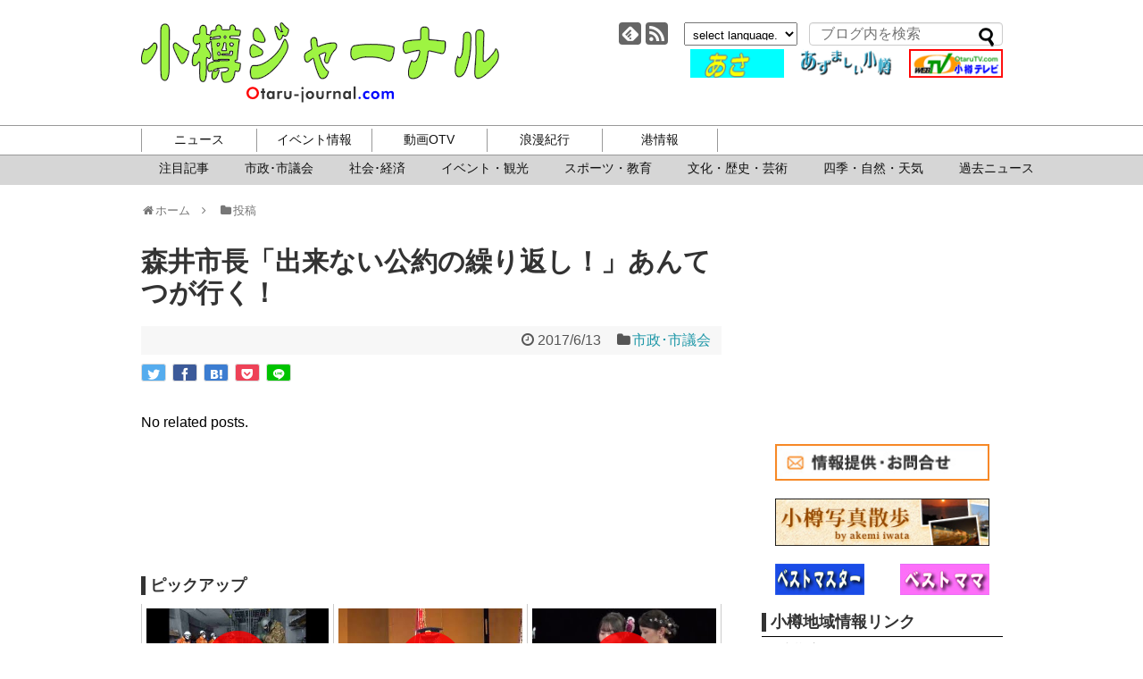

--- FILE ---
content_type: text/html; charset=utf-8
request_url: https://www.google.com/recaptcha/api2/aframe
body_size: 267
content:
<!DOCTYPE HTML><html><head><meta http-equiv="content-type" content="text/html; charset=UTF-8"></head><body><script nonce="2OkwyXM0AwfGzS1btWvgiw">/** Anti-fraud and anti-abuse applications only. See google.com/recaptcha */ try{var clients={'sodar':'https://pagead2.googlesyndication.com/pagead/sodar?'};window.addEventListener("message",function(a){try{if(a.source===window.parent){var b=JSON.parse(a.data);var c=clients[b['id']];if(c){var d=document.createElement('img');d.src=c+b['params']+'&rc='+(localStorage.getItem("rc::a")?sessionStorage.getItem("rc::b"):"");window.document.body.appendChild(d);sessionStorage.setItem("rc::e",parseInt(sessionStorage.getItem("rc::e")||0)+1);localStorage.setItem("rc::h",'1768691732474');}}}catch(b){}});window.parent.postMessage("_grecaptcha_ready", "*");}catch(b){}</script></body></html>